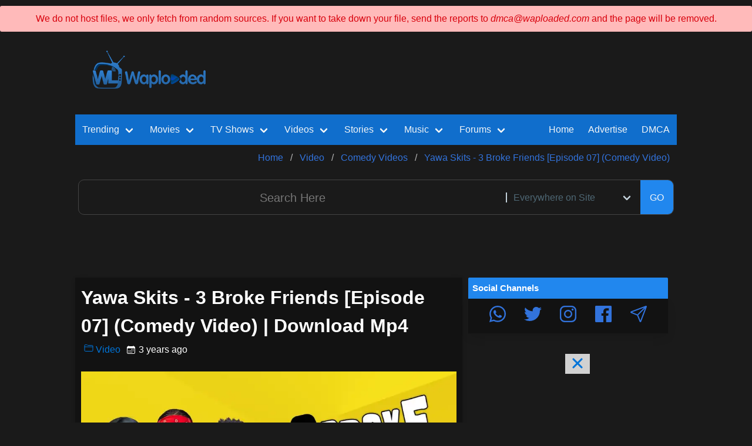

--- FILE ---
content_type: text/html; charset=utf-8
request_url: https://videos.waploaded.com/video/597169/yawa-skits-3-broke-friends
body_size: 20751
content:

<!DOCTYPE html>
    <html>

    <head itemscope itemtype="http://schema.org/WebSite">
      <title>Yawa Skits - 3 Broke Friends [Episode 07] (Comedy Video) Mp4 Download Video  ▷ Waploaded</title>
        <meta charset="utf-8">

        <meta name="viewport" content="width=device-width, initial-scale=1.0, maximum-scale=1.0, user-scalable=no">
        <link rel="alternate" hreflang="en" href="https://videos.waploaded.com/video/597169/yawa-skits-3-broke-friends" />
        <link rel="stylesheet" media='all,handheld' href="/assets/css/newsite.min.css" />
        <!--<link rel="stylesheet" href="/assets/css/pop-modal.css?nov-21-6pm" />-->
        <meta name="title" content="Yawa Skits - 3 Broke Friends [Episode 07] (Comedy Video) Mp4 Download Video  ▷ Waploaded">
        <link rel="canonical" href="https://videos.waploaded.com/video/597169/yawa-skits-3-broke-friends" itemprop="url">
        <meta content="Waploaded.com" itemprop="alternateName">

        <link rel="icon" href="/assets/images/favicon.ico?v=favicon">
        <link rel="profile" href="https://gmpg.org/xfn/11" />

        <meta name="google-site-verification" content="jTO0dWgfqSeaSOKh0sIeuRfbFIL05ch1c4pAKyfxhC8" />
                <meta name="description" content="[35.34MB] Yawa Skits - 3 Broke Friends [Episode 07] (Comedy Video) Video Mp4 Download. Here's a new web comedy series by Yawa which is titled 3 BROKE ...">
        

        <meta itemprop="name" content="Yawa Skits - 3 Broke Friends [Episode 07] (Comedy Video) Mp4 Download Video  ▷ Waploaded">
        <meta itemprop="description" content="[35.34MB] Yawa Skits - 3 Broke Friends [Episode 07] (Comedy Video) Video Mp4 Download. Here's a new web comedy series by Yawa which is titled 3 BROKE ...">



                <meta itemprop="image" content="https://i.wll.pw/storage.waploaded.com/images/c8ccb7a5a8c822b2caab441c9c1114a5.jpg">
        
        <meta name="og:title" content="Yawa Skits - 3 Broke Friends [Episode 07] (Comedy Video) Mp4 Download Video  ▷ Waploaded">
        <meta name="og:description" content="[35.34MB] Yawa Skits - 3 Broke Friends [Episode 07] (Comedy Video) Video Mp4 Download. Here's a new web comedy series by Yawa which is titled 3 BROKE ...">
        <meta property="og:url" content="https://videos.waploaded.com/video/597169/yawa-skits-3-broke-friends">
                    <meta property="og:image" content="https://i.wll.pw/storage.waploaded.com/images/c8ccb7a5a8c822b2caab441c9c1114a5.jpg">
                <meta property="fb:pages" content="105589841314287" />
        <link rel="alternate" type="application/rss+xml" title="Waploaded In-House Feed" href="https://waploaded.com/feed/" />
        <link rel="alternate" type="application/rss+xml" title="Waploaded Sitemap" href="https://waploaded.com/sitemap/" />
        <link rel="alternate" type="application/rss+xml" title="Waploaded Contents" href="https://feeds.feedburner.com/waploadedfeed" />
                    <link rel="alternate" type="application/rss+xml" title="Waploaded Category 162 Feeds" href="https://videos.waploaded.com/feed/162" />
        
        <meta name="twitter:card" content="summary_large_image">
        <meta name="twitter:site" content="@waploadedblog">
        <meta name="twitter:creator" content="@waploadedblog">
        <meta name="twitter:title" content="Yawa Skits - 3 Broke Friends [Episode 07] (Comedy Video) Mp4 Download Video  ▷ Waploaded">
        <meta name="twitter:description" content="[35.34MB] Yawa Skits - 3 Broke Friends [Episode 07] (Comedy Video) Video Mp4 Download. Here's a new web comedy series by Yawa which is titled 3 BROKE ...">
                   <meta name="twitter:image" content="https://i.wll.pw/storage.waploaded.com/images/c8ccb7a5a8c822b2caab441c9c1114a5.jpg">
        
        <script src="/assets/js/lazyload.min.js"></script>
        <script src="/assets/js/site.min.js?fhfh"></script>
        <link rel='stylesheet' media='all,handheld' href='https://fonts.googleapis.com/css2?family=Montserrat:wght@400;500&display=swap' rel='stylesheet' />       <!-- ShareThis Code--->
    <!--   <script type="text/javascript" src="https://platform-api.sharethis.com/js/sharethis.js#property=5f992c8a742843001990e9e4&product=custom-share-buttons" async="async"></script>-->


        <!--GALA PUSH -->
<script data-cfasync="false" async type="text/javascript" src="//forbidcrenels.com/1clkn/13114"></script>

<!--RollerAds-->
<!--<script async data-cfasync="false">
  (function() {
      const url = new URL(window.location.href);
      const clickID = url.searchParams.get("click_id");
      const sourceID = url.searchParams.get("source_id");

      const s = document.createElement("script");
      s.dataset.cfasync = "false";
      s.src = "https://push-sdk.com/f/sdk.js?z=728239";
      s.onload = (opts) => {
          opts.zoneID = 728239;
          opts.extClickID = clickID;
          opts.subID1 = sourceID;
          opts.actions.onPermissionGranted = () => {};
          opts.actions.onPermissionDenied = () => {};
          opts.actions.onAlreadySubscribed = () => {};
          opts.actions.onError = () => {};
      };
      document.head.appendChild(s);
  })()
</script>-->


    </head>
    <body>



    <style type="text/css">

        @import url('//maxcdn.bootstrapcdn.com/font-awesome/4.2.0/css/font-awesome.min.css');
        .success-msg,
        .warning-msg,
        .error-msg {
            margin: 10px 0;
            padding: 10px;
            border-radius: 3px 3px 3px 3px;
        }
        .success-msg {
            text-align: center;
            color: #270;
            background-color: #DFF2BF;
        }
        .warning-msg {
            color: #9F6000;
            background-color: #FEEFB3;
        }
        .error-msg {
            color: #D8000C;
            background-color: #FFBABA;
        }

        .hidden {
            display: none;
        }


    </style>

   <div class="error-msg" style="text-align: center;">
       We do not host files, we only fetch from random sources. If you want to take down your file, send the reports to <em>dmca@waploaded.com</em> and the page will be removed.
    </div>

   <!-- <div class="success-msg" id="successMsg">
        <button id="closeBtn"><font color="red">[ X ]</font></button>
        We respect removal of infringing files, contact us.   <br/>
       We'll also appreciate any support from our fans, do well to donate to us, Thanks.

    </div>-->


        
<div id="header">
   <!-- <div class="trending_tags">
        <div class="content">
            <div class="title_main">
                <div class="title_text">Trending Tags</div>
                <div class="arrow"></div>
            </div>

            <div class="tags">
                            </div>
            <div class="date float_right">
                Tuesday, Jan 27th, 2026            </div>
        </div>
    </div>-->
    <div id="logo_n_topad_area">
        <div class="row">
            <div class="col-xs-12 col-sm-3 col-md-3">
                <div class="center_children">
                    <a href="https://waploaded.com" class="brand_logo center_block">
                    <!--  <img src="/assets/images/wl.png" />-->
                        <img loading='lazy' style='max-width: 100%; max-height: auto; display: block; overflow: hidden;' height='70px' width='100%' src='https://waploaded.com/assets/images/wl.png'     alt='Waploaded Logo'  />
                    </a>
                </div>
            </div>

            <div class="col-xs-12 col-sm-9 col-md-9">
                <div class="mt10"></div>
                <div class="center_children ad header_1">
                                            <center>
<iframe src="https://ads.dochaseadx.com/adx-dir-d/AdDecision?aid=5122&reqin=iframe&w=728&h=90&adpos=atf&nid=13&cb=&ref=" frameborder="0" scrolling="no" style="width: 728px; height: 90px;"></iframe>
</center>                                    </div>

            </div>
        </div>
    </div>

    <div class="content_area">
        <div>
            

<nav itemscope itemtype="http://schema.org/SiteNavigationElement"
    class="navbar is-link"
    id="topnav"
    role="navigation"
    aria-label="main navigation"
>


        <div class="navbar-brand">
        <a role="button" 
          class="navbar-burger burger"
           aria-label="menu" aria-expanded="false" 
           data-target="topNavMenu"
        >
        <svg xmlns='http://www.w3.org/2000/svg' width='24' height='28' viewBox='0 0 512 512'>
            <title>ionicons-v5-j</title>
            <line x1='80' y1='160' x2='432' y2='160' style='fill:none;stroke:#fff;stroke-linecap:round;stroke-miterlimit:10;stroke-width:32px'/>
            <line x1='80' y1='256' x2='432' y2='256' style='fill:none;stroke:#fff;stroke-linecap:round;stroke-miterlimit:10;stroke-width:32px'/>
            <line x1='80' y1='352' x2='432' y2='352' style='fill:none;stroke:#fff;stroke-linecap:round;stroke-miterlimit:10;stroke-width:32px'/>
        </svg>
        </a>

        <div class="mobile_only mobile_menu_wrapper">
            



<div class="mobile_menu">


    <a href="https://audios.waploaded.com/113/music">
        <div><ion-icon name="musical-notes-outline"></ion-icon></div>
        <div>Music</div>
    </a>

    <a href="https://videos.waploaded.com/159/video">
        <ion-icon name="videocam-outline"></ion-icon>
        <div>Videos</div>
    </a>

    <a href="https://films.waploaded.com/169/hollywood-movies-war-films">
        <ion-icon name="play-outline"></ion-icon>
        <div>Movies</div>
    </a>

    <a href="https://shows.waploaded.com/183/mobile-tv-series-fz-tvseries-mobile-movies">
        <ion-icon name="disc-outline"></ion-icon>
        <div>Series</div>
    </a>

    <a href="https://stories.waploaded.com/108/story">
        <ion-icon name="book-outline"></ion-icon>
        <div>Story</div>
    </a>

    <a href="https://waploaded.com/album">
        <ion-icon name="grid-outline"></ion-icon>
        <div>Albums</div>
    </a>

    <a href="https://forum.waploaded.com/1/forum">
        <ion-icon name="chatbubbles-outline"></ion-icon>
        <div>Gist</div>
    </a>


    <a href="https://waploaded.com/trending">
        <div><ion-icon name="trending-up-outline"></ion-icon></div>
        <div>Trend</div>
    </a>


</div>

        </div>




        <div class="mobile_only search_icon_wrapper">
                         <!--   <span>
                    <a role="button" class="item search_icon_btn">
                        <svg xmlns='http://www.w3.org/2000/svg' width='24' height='24' viewBox='0 0 512 512'>
                            <title>ionicons-v5-f</title>
                            <path d='M221.09,64A157.09,157.09,0,1,0,378.18,221.09,157.1,157.1,0,0,0,221.09,64Z' style='fill:none;stroke:#fff;stroke-miterlimit:10;stroke-width:32px'/>
                            <line x1='338.29' y1='338.29' x2='448' y2='448' style='fill:none;stroke:#fff;stroke-linecap:round;stroke-miterlimit:10;stroke-width:32px'/>
                        </svg> 
                    </a>
                </span>-->
                    </div>
    </div>




    
    <style>
        .navbar-dropdown {
            z-index: 2; /* Adjust the value as needed */
        }
    </style>
    <div id="topNavMenu" class="navbar-menu">
        <div class="navbar-start">


            <!-- Trending Section -->
            <div class="navbar-item has-dropdown is-hoverable is-mega">
                <a href="https://waploaded.com/trending" itemprop="url" class="navbar-link">
                    <span itemprop="name">Trending</span>
                </a>

                <div class="navbar-dropdown">
                    <div class="container is-fluid">
                        <div class="columns">
                            <div class="column">

                                <a href="https://waploaded.com/trending/movie" class="navbar-item">
                                    Trending Movies
                                </a>

                                <a href="https://waploaded.com/trending/series" class="navbar-item">
                                    Trending TV Shows
                                </a>

                                <a href="https://waploaded.com/trending/music" class="navbar-item">
                                    Trending Music
                                </a>

                                <a href="https://waploaded.com/trending/video" class="navbar-item">
                                    Trending Videos
                                </a>
                            </div>

                            <div class="column">
                                <a href="https://waploaded.com/trending/album" class="navbar-item">
                                    Trending Albums
                                </a>

                                <a href="https://waploaded.com/trending/forum" class="navbar-item">
                                    Trending Posts
                                </a>

                                <a href="https://waploaded.com/trending/story" class="navbar-item">
                                    Trending Stories
                                </a>

                            </div>
                        </div>
                    </div>
                </div>
            </div>

            <!-- Movies Section -->
            <div class="navbar-item has-dropdown is-hoverable is-mega">
                <a href="https://films.waploaded.com/169/hollywood-movies-war-films?01-2026" itemprop="url" class="navbar-link">
                    <span itemprop="name">Movies</span>
                </a>

                <div class="navbar-dropdown">
                    <div class="container is-fluid">
                        <div class="columns">
                            <!-- Add your movie links here -->
                            <div class="column">

                                <a href="https://films.waploaded.com/movie?01-2026" class="navbar-item">
                                    All Movies
                                </a>

                                <a href="https://waploaded.com/tag/action?type=movie" class="navbar-item">
                                    Action Movies
                                </a>

                                <a href="https://waploaded.com/tag/chinese?type=movie" class="navbar-item">
                                    Chinese Movies
                                </a>

                                <a href="https://waploaded.com/tag/korean?type=movie" class="navbar-item">
                                    Korean Movies
                                </a>
                            </div>
                            <div class="column">
                                <a href="https://waploaded.com/tag/horror?type=movie" class="navbar-item">
                                    Horror Movies
                                </a>

                                <a href="https://waploaded.com/tag/2024?type=movie" class="navbar-item">
                                    2024 Movies
                                </a>

                            </div>
                        </div>
                    </div>
                </div>
            </div>


            <!-- TV Shows Section -->
            <div class="navbar-item has-dropdown is-hoverable is-mega">
                <a href="https://shows.waploaded.com/183/tv-series" itemprop="url" class="navbar-link">
                    <span itemprop="name">TV Shows</span>
                </a>

                <div class="navbar-dropdown">
                    <div class="container is-fluid">
                        <div class="columns">
                            <!-- Add your movie links here -->
                            <div class="column">

                                <a href="https://shows.waploaded.com/series?nav" class="navbar-item">
                                    TV Series Episodes
                                </a>

                                <a href="https://waploaded.com/search/korean/page/1?type=series" class="navbar-item">
                                    Korean TV Series
                                </a>

                                <a href="https://waploaded.com/search/chinese/page/1?type=series" class="navbar-item">
                                    Chinese TV Series
                                </a>

                                <a href="https://waploaded.com/search/french/page/1?type=series" class="navbar-item">
                                    French TV Series
                                </a>
                            </div>
                        </div>
                    </div>
                </div>
            </div>
             <!--   <div class="navbar-item has-dropdown is-hoverable is-mega">
                 <a href="https://waploaded.com/trending" itemprop="url" class="navbar-link">
                     <span itemprop="name">Trending</span>
                 </a>

                 <div class="navbar-dropdown">
                     <div class="container is-fluid">
                         <div class="columns">
                             <div class="column">

                                 <a href="https://waploaded.com/trending/movie" class="navbar-item">
                                     Trending Movies
                                 </a>

                                 <a href="https://waploaded.com/trending/series" class="navbar-item">
                                     Trending TV Shows
                                 </a>

                                 <a href="https://waploaded.com/trending/music" class="navbar-item">
                                     Trending Music
                                 </a>

                                 <a href="https://waploaded.com/trending/video" class="navbar-item">
                                     Trending Videos
                                 </a>
                             </div>

                             <div class="column">
                                 <a href="https://waploaded.com/trending/album" class="navbar-item">
                                     Trending Albums
                                 </a>

                                 <a href="https://waploaded.com/trending/forum" class="navbar-item">
                                     Trending Posts
                                 </a>

                                 <a href="https://waploaded.com/trending/story" class="navbar-item">
                                     Trending Stories
                                 </a>

                            </div>
                        </div>
                    </div>
                </div>
            </div>-->

           <!-- <a href="https://movies.waploaded.com/169/hollywood-movies-war-films?newmovies2024" itemprop="url" class="navbar-item">
                    <span itemprop="name">Movies</span>
                </a>

                 <a href="https://series.waploaded.com/183/tv-series" itemprop="url" class="navbar-item">
                <span itemprop="name"> TV Shows</span>
            </a>-->


            <!-- Videos Section -->
            <div class="navbar-item has-dropdown is-hoverable is-mega">
                <a href="https://videos.waploaded.com/159/video" itemprop="url" class="navbar-link">
                    <span itemprop="name">Videos</span>
                </a>

                <div class="navbar-dropdown">
                    <div class="container is-fluid">
                        <div class="columns">
                            <!-- Add your movie links here -->
                            <div class="column">
                                <a href="https://waploaded.com/search/nollywood+movie?type=video" class="navbar-item">
                                    Nollywood English Movies
                                </a>

                                <a href="https://waploaded.com/search/yoruba+movie?type=video" class="navbar-item">
                                    Yoruba Movies
                                </a>

                                <a href="https://videos.waploaded.com/160/nigerian-music-videos" class="navbar-item">
                                    Music Videos
                                </a>

                                <a href="https://videos.waploaded.com/172/sports-highlights" class="navbar-item">
                                    Sports Highlights
                                </a>
                                </div>
                                <div class="column">
                                <a href="https://videos.waploaded.com/180/gospel-music-videos" class="navbar-item">
                                    Gospel Music Video
                                </a>

                                <a href="https://videos.waploaded.com/224/old-nollywood-movies" class="navbar-item">
                                    Old Nollyowood Movies
                                </a>
                                </div>
                        </div>
                    </div>
                </div>
            </div>

           <!-- <a href="https://videos.waploaded.com/159/video" itemprop="url" class="navbar-item">
                <span itemprop="name"> Videos</span>
            </a>-->

            <!-- Stories Section -->
            <div class="navbar-item has-dropdown is-hoverable is-mega">
                <a href="https://stories.waploaded.com/108/story" itemprop="url" class="navbar-link">
                    <span itemprop="name">Stories</span>
                </a>
                <div class="navbar-dropdown">
                    <div class="container is-fluid">
                        <div class="columns">
                            <div class="column">
                                <a href="https://waploaded.com/tag/completed?type=story" class="navbar-item">
                                    Completed Stories
                                </a>

                                <a href="https://stories.waploaded.com/109/mature-18-stories" class="navbar-item">
                                    Mature +18 Stories
                                </a>

                                <a href="https://stories.waploaded.com/110/general-stories" class="navbar-item">
                                    General Stories
                                </a>

                                <a href="https://stories.waploaded.com/111/movies-stories" class="navbar-item">
                                    Movies Stories
                                </a>
                                </div>
                                <div class="column">

                                <a href="https://waploaded.com/trending/story" class="navbar-item">
                                    Trending Stories
                                </a>

                                <a href="https://stories.waploaded.com/story" class="navbar-item">
                                    Newly Added Episodes
                                </a>
                                </div>
                        </div>
                    </div>
                </div>
            </div>


           <!-- <a href="https://stories.waploaded.com/108/story" itemprop="url" class="navbar-item">
                <span itemprop="name"> Stories</span>
            </a>-->

           <!-- <a href="https://audios.waploaded.com/113/music" itemprop="url" class="navbar-item">
                <span itemprop="name"> Music</span>
            </a>-->

            <!-- Music Section -->
            <div class="navbar-item has-dropdown is-hoverable is-mega">
                <a href="https://audios.waploaded.com/113/music" itemprop="url" class="navbar-link">
                    <span itemprop="name">Music</span>
                </a>
                <div class="navbar-dropdown">
                    <div class="container is-fluid">
                        <div class="columns">
                            <div class="column">
                                <a href="https://audios.waploaded.com/118/nigerian-latest-mp3" class="navbar-item">
                                   Nigerian Songs
                                </a>

                                <a href="https://sa.waploaded.com/121/south-african-mp3" class="navbar-item">
                                    South African Songs
                                </a>

                                <a href="https://audios.waploaded.com/114/foreign-music-hip-hop" class="navbar-item">
                                    Foreign HipHop songs
                                </a>

                                <a href="https://audios.waploaded.com/130/throwback-old-school-jamz" class="navbar-item">
                                    Old School Jams
                                </a>
                            </div>
                            <div class="column">

                                <a href="https://audios.waploaded.com/120/gospel-songs" class="navbar-item">
                                    Gospel Songs
                                </a>

                                <a href="https://audios.waploaded.com/115/dj-mix-mixtapes-refix" class="navbar-item">
                                    DJ MIX / MIXTAPES
                                </a>

                                <a href="https://waploaded.com/trending/music" class="navbar-item">
                                    All Trending Songs
                                </a>

                                <a href="https://audios.waploaded.com/music" class="navbar-item">
                                    Latest Songs
                                </a>


                            </div>
                        </div>
                    </div>
                </div>
            </div>

            <!-- Forum Section -->
            <div class="navbar-item has-dropdown is-hoverable is-mega">
                <a href="https://waploaded.com/1/forum" itemprop="url" class="navbar-link">
                    <span itemprop="name">Forums</span>
                </a>
                <div class="navbar-dropdown">
                    <div class="container is-fluid">
                        <div class="columns">
                            <div class="column">
                                <a href="https://forum.waploaded.com/forum" class="navbar-item">
                                   All Forum Posts
                                </a>

                                <a href="https://movienews.waploaded.com/94/movies-news" class="navbar-item">
                                    Movie News
                                </a>

                                <a href="https://forum.waploaded.com/31/celebrity-net-worth" class="navbar-item">
                                    Celebrities Networths
                                </a>

                                <a href="https://forum.waploaded.com/15/celebrities" class="navbar-item">
                                   Celebrity Gists
                                </a>
                            </div>
                            <div class="column">

                                <a href="https://forum.waploaded.com/11/education-school" class="navbar-item">
                                    School News
                                </a>

                                <a href="https://forum.waploaded.com/8/talk-zone-jokes" class="navbar-item">
                                    Talk Zone, Jokes
                                </a>

                                <a href="https://forum.waploaded.com/5/relationship" class="navbar-item">
                                    Relationship
                                </a>

                                <a href="https://waploaded.com/4/business-crypto-trading" class="navbar-item">
                                    Business
                                </a>
                            </div>
                        </div>
                    </div>
                </div>
            </div>

           <!-- <a href="https://forum.waploaded.com/forum" itemprop="url" class="navbar-item">
                <span itemprop="name"> Posts</span>
            </a>-->



                    </div> <!-- end navbar-start -->


        <div class="navbar-end">

            <a href="https://waploaded.com" itemprop="url" class="navbar-item">
                <span itemprop="name">Home</span>
            </a>

            <a href="https://waploaded.com/docs/advertise" class="navbar-item">
               <span>Advertise</span>
            </a>

           <a href="https://waploaded.com/docs/dmca" class="navbar-item">
                DMCA
            </a>

           <!-- <div class="navbar-item">

                <div class="buttons">
                    <a href="https://waptutors.com/courses/" class="button is-rounded is-link is-inverted is-outlined">
                       Online Course
                    </a>
                </div>
            </div>-->

          <!--  <a href="https://dashboard.waploaded.com/manage/" rel="nofollow" class="navbar-item">
                Login
            </a>-->

                         <!--   <a  class="navbar-item desktop_only search_icon_btn">
                    <ion-icon class="search_icon" name="search-outline"></ion-icon>
                </a>-->
            
        </div>

    </div>
</nav>


        </div>


        <div>
                            
<nav class="breadcrumb" aria-label="breadcrumbs">
    <ul itemscope itemtype="https://schema.org/BreadcrumbList">

                    <li itemprop="itemListElement"
                itemscope
                itemtype="https://schema.org/ListItem"
                id="https://waploaded.com"
                class=""
            >
                <a itemscope
                   itemtype="https://schema.org/WebPage"
                   itemprop="item"
                   itemid="https://waploaded.com"
                    href="https://waploaded.com"
                >
                    <span itemprop="name">Home</span>
                    
                </a>
                <meta itemprop="position" content="0" />
            </li>

                    <li itemprop="itemListElement"
                itemscope
                itemtype="https://schema.org/ListItem"
                id="https://videos.waploaded.com/159/video"
                class=""
            >
                <a itemscope
                   itemtype="https://schema.org/WebPage"
                   itemprop="item"
                   itemid="https://videos.waploaded.com/159/video"
                    href="https://videos.waploaded.com/159/video"
                >
                    <span itemprop="name">Video</span>
                    
                </a>
                <meta itemprop="position" content="1" />
            </li>

                    <li itemprop="itemListElement"
                itemscope
                itemtype="https://schema.org/ListItem"
                id="https://videos.waploaded.com/162/comedy-videos"
                class=""
            >
                <a itemscope
                   itemtype="https://schema.org/WebPage"
                   itemprop="item"
                   itemid="https://videos.waploaded.com/162/comedy-videos"
                    href="https://videos.waploaded.com/162/comedy-videos"
                >
                    <span itemprop="name">Comedy Videos</span>
                    
                </a>
                <meta itemprop="position" content="2" />
            </li>

                    <li itemprop="itemListElement"
                itemscope
                itemtype="https://schema.org/ListItem"
                id="#"
                class=""
            >
                <a itemscope
                   itemtype="https://schema.org/WebPage"
                   itemprop="item"
                   itemid="#"
                    href="#"
                >
                    <span itemprop="name">Yawa Skits - 3 Broke Friends [Episode 07] (Comedy Video)</span>
                    
                </a>
                <meta itemprop="position" content="3" />
            </li>

            </ul>
</nav>
                    </div>

        <div>
            <div id="search_bar_main">
    <form method="GET" action="https://waploaded.co/search" id="search_form" class="full_width">
        <div id="search_bar">
            <input type="text" name="q" value="" placeholder="Search Here" />
                        <div class="control filter_box">
                <div class="select">
                    <select id="search_filter" name="type" class="is-hovered">
                        <option value="">Everywhere on Site</option>
                        <option value="movie">Movies</option>
                        <option value="series">TV Shows</option>
                        <option value="music">Music</option>
                        <option value="video">Nollywood/Music Videos</option>
                        <option value="story">Stories</option>
                        <option value="forum">Forum Post</option>

                                            </select>
                </div>
            </div>
            <br/>
            <button type="submit" class="button submit_btn">
              GO
            </button>
        </div>
    </form>

          <!--  <a id="close_search">
            <ion-icon name="close-outline"></ion-icon>
        </a>-->
    </div>        </div>

        
                <div class="mt10"></div>
        <div class="center_children">
            <center>
<iframe src="https://ads.dochaseadx.com/adx-dir-d/AdDecision?aid=5122&reqin=iframe&w=728&h=90&adpos=atf&nid=13&cb=&ref=" frameborder="0" scrolling="no" style="width: 728px; height: 90px;"></iframe>
</center>        </div>
        
    </div>

</div>


        
        
<div id="site_layout">

    <div class="main_content">
        <style>
    .aab-hide {
        display: none;
    }
    .wl_pagination {
            list-style-type: none;
            padding: 0;
        }

        .wl_pagination li {
            display: inline-block;
            margin-right: 5px;
        }

        .wl_pagination li a {
            text-decoration: none;
            padding: 5px 10px;
            background: white;
            color: skyblue;
            border: 1px solid skyblue;
            border-radius: 5px;
        }

        .wl_pagination li a:hover {
            background: skyblue;
            color: white;
        }

        .wl_pagination .active a {
            background: skyblue;
            color: white;
        }
        .reaction-btn{
            background: #05192a;
            border-radius: 20px;
            color: #6eaee7;
            border: none;
            padding: 4px 10px;
        }

    .discontinued-box {
        background-color: #fff3cd;
        border: 1px solid #ffeeba;
        border-radius: 8px;
        padding: 20px;
        margin: 20px 0;
        font-size: 16px;
        line-height: 1.6;
        color: #5f4b00;
        font-family: "Segoe UI", Tahoma, Geneva, Verdana, sans-serif;
    }

    .discontinued-box p {
        margin-bottom: 15px;
    }

    /* Force bold inside only this box */
    .discontinued-box strong {
        font-weight: 700 !important;
        color: #ffffff !important;
    }

    @media (prefers-color-scheme: dark) {
        .discontinued-box {
            background-color: #2e2e2e;
            border: 1px solid #444;
            color: #ddd;
        }
    }

</style>
<!--
*****************************************
 **************************************NEW COMMENT SYSTEM ENDS HERE
 *********************************************************************************************************
 ********************************************************************************************************-->
<style>

    .comment-body{
        padding: 20px;
        background: #02223d;
        border-radius: 20px;
        margin-bottom: 10px;
    }
    .comment-sub-body{
        padding: 20px;
        background: #05192a;
        border-radius: 20px;
        margin-bottom: 10px;
        margin-top: 10px;
    }
    .comment-text{
        margin-top: 10px;
    }

    .cmt-text-input {
        border-radius: 10px;
        border: 1px solid #02223d;
        padding: 10px;
    }
    .cmt-submit-btn {
        background: #106ecc;
        width: 100%;
        border-radius: 10px;
        color: #ffffff;
        font-weight: bold;
        text-align: center;
        border: 1px solid #02223d;
        padding: 20px 15px;
    }

    .wl_rating{
        background: #0f5296;
        padding: 10px;
        border-radius: 10px;
        font-size: 20px;
        font-weight: bold;
        margin-right: 10px;
        margin-top: auto;
        margin-bottom: auto;
    }
</style>
<script type="module">
    import { createApp } from 'https://unpkg.com/petite-vue@0.4.1/dist/petite-vue.es.js'
    const FORMSPARK_ACTION_URL = "https://submit-form.com/your-form-id";

    let localRoot = "http://waploaded-ui.local:8183"
    let prodRoot = "https://api.waploaded.com"
    let cacheKey = 'post_597169userRating'
    function generateUniqueAlphaNumeric() {
        const chars = 'ABCDEFGHIJKLMNOPQRSTUVWXYZabcdefghijklmnopqrstuvwxyz0123456789';
        const uniqueTimeComponent = Date.now().toString(36);
        let randomString = '';

        for (let i = 0; i < 16; i++) {
            randomString += chars.charAt(Math.floor(Math.random() * chars.length));
        }
        return uniqueTimeComponent + randomString;
    }


    function getCookie(cname) {
        let name = cname + "=";
        let decodedCookie = decodeURIComponent(document.cookie);
        let ca = decodedCookie.split(';');
        for(let i = 0; i <ca.length; i++) {
            let c = ca[i];
            while (c.charAt(0) == ' ') {
                c = c.substring(1);
            }
            if (c.indexOf(name) == 0) {
                return c.substring(name.length, c.length);
            }
        }
        return null;
    }

    function setCookie(cname, cvalue, exdays = 10000) {
        const d = new Date();
        d.setTime(d.getTime() + (exdays * 24 * 60 * 60 * 1000));
        let expires = "expires=" + d.toUTCString();
        document.cookie = cname + "=" + cvalue + ";" + expires + ";path=/;domain=.waploaded.com";
    }


    function EachComment(props) {
        return {
            showReplyBox: false,
            comment: props.comment,
            subComments: props.comment.children ?? [],
            like_reactions_done: false,
            heart_reactions_done: false,
            laugh_reactions_done: false,
            angry_reactions_done: false,
            like_reactions: Number(props.comment.like_reactions ?? 0),
            heart_reactions: Number(props.comment.heart_reactions ?? 0),
            laugh_reactions: Number(props.comment.laugh_reactions ?? 0),
            angry_reactions: Number(props.comment.angry_reactions ?? 0),
            onSubCommentAdded(comment){
                this.subComments.push(comment);
            },
            timeAgo(time) {
            const now = new Date();
            const past = new Date(time ? Number(time) * 1000 : new Date());
            const diff = Math.abs(now - past);
            const seconds = Math.floor(diff / 1000);
            const minutes = Math.floor(seconds / 60);
            const hours = Math.floor(minutes / 60);
            const days = Math.floor(hours / 24);
            const months = Math.floor(days / 30);
            const years = Math.floor(days / 365);

            if (seconds < 60) {
                return `${seconds} seconds ago`;
            } else if (minutes < 60) {
                return `${minutes} minutes ago`;
            } else if (hours < 24) {
                return `${hours} hours ago`;
            } else if (days < 30) {
                return `${days} days ago`;
            } else if (months < 12) {
                return `${months} months ago`;
            } else {
                return `${years} years ago`;
            }
        },
        async sendReactionToServer(reaction, type='add'){
                try {
                    const response = await fetch(prodRoot + `/v1/posts/597169/${this.comment.id}/${type}-reaction`, {
                        method: "POST",
                        body: JSON.stringify({
                            'reaction': reaction
                        }),
                        mode: "cors"
                    });

                    if (response.ok) {
                        this.alreadyRated = true;
                    } else {
                        alert("Something went wrong");
                    }
                } catch (error) {
                    console.error("Error:", error);
                    alert("Something went wrong");
                } finally {
                    this.buttonText = "Submit";
                    this.loading = false;
                }
            },
            reactToComment(reaction){
                if(this[reaction+'_done']){
                    this[reaction] --;
                    this[reaction+'_done'] = false;
                    this.sendReactionToServer(reaction,'remove')
                } else {
                    this[reaction] ++;
                    this[reaction+'_done'] = true;
                    this.sendReactionToServer(reaction,'add')
                }
            }
        }
    }

    function CommentBox(props) {
        return {
            prev_comment: getCookie('prev_comment') ?? null,

            data: {
                anon_name: getCookie('anon_name'),
                email: getCookie('anon_email'),
                body: '',
                parent_id: props.parent_id,
                post_link: location.href, 
                post_title: "Yawa Skits - 3 Broke Friends [Episode 07] (Comedy Video)",
                    user_session_ID: getCookie('user_session_ID')

                },
                buttonText: "Submit",
                loading: false,
                addEmail: false,
                hasStoredInfo: !!getCookie('anon_name'),
                async submit() {


                    if (!this.data.body || !this.data.body.trim().length) return;
                    if (!this.data.anon_name || !this.data.anon_name.trim().length) {
                        alert("Please enter your name")
                        return;
                    }

                    if(this.prev_comment && this.prev_comment.trim().toLowerCase() === this.data.body.trim().toLowerCase()){
                        alert("Duplicate Comment, please retry")
                        return;
                    }


                    this.buttonText = "Submitting...";
                    this.loading = true;

                    try {
                        const response = await fetch(prodRoot + "/v1/posts/597169/comments", {
                            method: "POST",
                            body: JSON.stringify(this.data),
                            mode: "cors"
                        });

                        const result = await response.json();

                        if (response.ok) {
                            setCookie('anon_name', this.data.anon_name)
                            setCookie('anon_email', this.data.email)
                            setCookie('prev_comment', this.data.body)
                            this.prev_comment = this.data.body;
                            this.hasStoredInfo = true;

                            if (typeof props.onCommentAdded == 'function') {
                                props.onCommentAdded({
                                    anon_name: this.data.anon_name,
                                    body: this.data.body,
                                    id: result.data.comment_id
                                })
                            }

                            this.data.body = ''
                            
                        } else {
                            alert("Something went wrong");
                        }
                    } catch (error) {
                        console.error("Error:", error);
                        alert("Something went wrong");
                    } finally {
                        this.buttonText = "Submit";
                        this.loading = false;
                    }
                },
            }
        }

    function Comments() {
            return {

                comments: [],
                fetching: false,
                current_page: 1,
                total_pages: 1,
                onCommentAdded(comment) {
                    this.comments.push(comment);
                },
                


                get paginationRange() {
                    let start = Math.max(this.current_page - 2, 1);
                    let end = Math.min(start + 4, this.total_pages);

                    if (end === this.total_pages) {
                        start = Math.max(this.total_pages - 4, 1);
                    }

                    let range = [];
                    for (let i = start; i <= end; i++) {
                        range.push(i);
                    }
                    return range;
                },

                setCurrentPage(page) {
                    console.log({page})
                    this.loadData(page)
                },

                generateSessionID() {
                    if (!getCookie('user_session_ID')) {
                        setCookie('user_session_ID', generateUniqueAlphaNumeric())
                    }
                },

                async loadData(page = 1) {
                    this.generateSessionID();
                    this.fetching = true
                    try {
                        const response = await fetch(prodRoot + '/v1/posts/597169/comments/tree?page='+ page);
                        const result = await response.json();

                        // Update the data
                        this.comments = result.data['data'];
                        this.total_pages = result.data['total_pages'];
                        this.current_page = result.data['current_page'];
                    } catch (e) {

                    } finally {
                        this.fetching = false
                    }

                },


            };
        }

    function StarRating(props) {

        return {
            starsHovered: props.starsHovered,
            starRating: props.starRating,
            loading: false,
            alreadyRated: false,
            ratingsCount: props.ratingsCount ?? 0,
            // halfStar: props.halfStar,
            // emptyStars: props.emptyStars;
            boot(){
                if(getCookie(cacheKey) || this.alreadyRated){
                    this.ratingsCount ++;
                    return;
                }
            },
            getStarName(index) {
                // index is 0-based, rating is 1-based
                if (index + 1 <= Math.floor(this.starsHovered)) {
                    return 'star';
                } else if (index < Math.ceil(this.starsHovered)) {
                    return 'star-half';
                } else {
                    return 'star-outline';
                }
            },

            async ratePost(stars) {
                if(getCookie(cacheKey) || this.alreadyRated){
                    console.log("...Already rated!")
                    return;
                }
                this.loading = true;
                this.ratingsCount ++;

                try {
                    const response = await fetch(prodRoot + "/v1/posts/597169/rate", {
                        method: "POST",
                        body: JSON.stringify({
                            'stars': stars
                        }),
                        mode: "cors"
                    });

                    if (response.ok) {
                        this.alreadyRated = true;
                        setCookie(cacheKey, stars)
                        alert(`Yawa Skits - 3 Broke Friends [Episode 07] (Comedy Video) Rated ${stars} stars!`)

                    } else {
                        alert("Something went wrong");
                    }
                } catch (error) {
                    console.error("Error:", error);
                    alert("Something went wrong");
                } finally {
                    this.buttonText = "Submit";
                    this.loading = false;
                }
            },
        }
    }

        createApp({ Comments, CommentBox, EachComment, StarRating }).mount()
</script>
<!--
*****************************************
 **************************************NEW COMMENT SYSTEM ENDS HERE
 *********************************************************************************************************
 ********************************************************************************************************-->

<div id="view_post">
    <div class="post_content">

                
        
<div>
    <h1 class="post_title">
        <b>Yawa Skits - 3 Broke Friends [Episode 07] (Comedy Video)  | Download Mp4</b>
    </h1>

<!--    {fullStars: 0,halfStar: 0, emptyStars: 5, starsHovered: 0-->


 <!--<div style="padding: 20px 0" class="flex flex_row" v-scope="StarRating({
        starRating: 0,
        starsHovered: 0,
        ratingsCount: 0        })" @vue:mounted="boot()">
        <div class="wl_rating">
            0        </div>
        <div style="margin-top: auto;margin-bottom: auto;">
            <div>
                <ion-icon
                        v-for="star, index in 5"
                        @mouseenter="starsHovered = index+1"
                        @mouseleave="starsHovered = 0"
                        :key="index" class="star"
                        @click="ratePost(index+1)"
                        style="color: orange; font-size: 25px; cursor: pointer;"
                        :name="getStarName(index)">
                </ion-icon>
            </div>
            <div style="margin-bottom: 0!important; margin-top: 5px!important; display: flex">
                <ion-icon style="font-size: 20px; margin-top: auto; margin-bottom: auto" size="medium" name="person-circle"></ion-icon> <span style="margin-left: 10px; font-size: 14px; margin-top: auto; margin-bottom: auto">{{ratingsCount}} Votes</span>
            </div>
        </div>
    </div>-->


    <div class="date" style="padding: 5px; display: flex; align-items: center; margin-bottom:20px;">

               <span style="margin-right: 10px; display: flex; align-items: center;">
            <a href="/video"><ion-icon name="folder-outline"></ion-icon>
                Video</a>
        </span>
       
               <span style="margin-right: 10px; display: flex; align-items: center;">
            <ion-icon name="calendar-outline"></ion-icon>
            <span style="margin-left: 5px;"> 3 years ago</span>
        </span>
        
        
       <!-- <span style="margin-right: 10px; display: flex; align-items: center;">  <ion-icon name='document-outline'></ion-icon> 35.34MB </span>-->
         <span style="margin-right: 10px; display: flex; align-items: center;">
                                   </span>
    </div>
    <img src="https://i.wll.pw/storage.waploaded.com/images/c8ccb7a5a8c822b2caab441c9c1114a5.jpg?w=900&ulb=true&ssl=1" width="100%" />
        <h2 style="text-align: center"><b>Download Yawa Skits - 3 Broke Friends [Episode 07] (Comedy Video)</b></h2>
</div>


<!--<div class="post_header" style="background:url(https://i.wll.pw/storage.waploaded.com/images/c8ccb7a5a8c822b2caab441c9c1114a5.jpg?w=900&ulb=true&ssl=1);">
    <div class="overlay flex flex_col flex_justify_center flex_align_content_center">
        <div>
            <h1 class="post_title">
                Yawa Skits - 3 Broke Friends [Episode 07] (Comedy Video)            </h1>
            <div class="date">
                3 years ago            </div>
        </div>
        <div class="flex flex_row sharer_btns">

           <<div class="sharethis-inline-share-buttons"></div>
        </div>
    </div>
</div>-->



                <p>
                    <p>Here's a new web comedy series by <strong>Yawa</strong> which is titled <strong>3 BROKE FRIENDS</strong>.</p><p></p><p><em>Three Broke Friends is a comedy web series about three friends; Polina, her best friend Koko, and her cousin Zara, who struggle with their house rent in a never ending circle of being broke. With Landlord on their neck, a nosey Neighbor on their case and officer Rambo always on their tail, the trio must deal with different &amp; crazy shenanigans to make ends meet in the concrete jungle they call a community.</em></p><p></p><p>Watch and download below;<iframe width="100%" height="350px" src="https://www.youtube.com/embed/2awLmsDrnwU" frameborder="0"></iframe></p>                </p>



                <div class="center_children">
                    <center>
<iframe src="https://ads.dochaseadx.com/adx-dir-d/AdDecision?aid=5122&reqin=iframe&w=728&h=90&adpos=atf&nid=13&cb=&ref=" frameborder="0" scrolling="no" style="width: 728px; height: 90px;"></iframe>
</center>                </div>
                <!-- WithinPost Shifted for a reason-->

                <!-- When the post doesn't have Download button and it's not a trailer-->
                

                




                    <div class="xfile_attachment_wrapper">
                        <div class="flex flex_row flex_justify_space_between">

                            <span>

                                                    </span>
                        </div>
                        
                      <!--  <div id="aab-message" class="aab-hide"><div class="warning-msg">
                       <center> <b> <i class="fa fa-close"></i> If you do not see a download button, "kindly turn off your ad-blocker" or Use Chrome Browser.</b><br/>
                                    We generate revenue from ads to keep this website running, please support us.</center>
                            </div>
                        </div>-->

                      <noscript><p>
                        <div style="text-align: center; border: 1px solid red; padding: 5px;">
                            <ion-icon name="warning"></ion-icon> <span style="color: #1abc9c; font-weight: bold"> Javascript:</span>  You must turn on Javascript and/or disable Adblocker
                            to download this file.</div></p></noscript>
                        <div class="attachment_info  text_center">

                            
                            <div>

                                

                                <div id="aab-message" class="aab-hide">
                                    <div class="warning-msg">

                                        <center>
                                            <b><b style="color: red"><i class="fa fa-close"></i></b>

                                                If you did not see a download button, <b style="color: red">kindly turn off "your ad-blocker" / "Data Savings"</b>
                                                or try a different Browser like "Firefox Browser". After turning it off, reload page.</b><br/>

                                           <!-- <br /><br/>
                                            <span id="fixUC">✅ <b style="color: blue">FIX for UCBrowser</b></span> | <span id="fixOpera">✅ <b style="color: blue">FIX for Opera</b></span>
                                            <div id="ucSolution" class="hidden">View Steps Below<br/>
                                                <img id="ucSolutionImage" src="" alt="UC Browser Fix Image">
                                            </div>


                                            <div id="operaSolution" class="hidden">View Steps Below<br/>
                                                <img id="operaSolutionImage" src="" alt="Opera Fix Image">
                                            </div>-->
                                        </center>
                                    </div>
                                </div>


                                <div id="dl-btn-wrapper">
                                    <div class="ad-slot">
                                            
                                    <!--SHow Quality of Movie Files-->

                                
                               <!-- <div class="my_card_title_sm" style="margin-top: 10px">
                                    <ion-icon name="help-circle-outline"></ion-icon> Avoid Redirection </span>
                                </div>-->
                                <div style="margin-top: 0px; padding: 5px; background-color: yellow; color: black; border: 1px solid #444444;">
                                    <ion-icon name="warning-outline"></ion-icon> If redirected elsewhere, click back and try download again. <ion-icon name="arrow-down-outline"></ion-icon>
                                </div>

                                <a href="/dl/8cb489ad772b49139d7d060049577b45/waploaded-21727-yawa-skits-3-broke-friends-episode-07-mp4"
                                   class="button is-info is-dark is-medium mt10">
                                    <span class="icon"><ion-icon name="videocam-outline"></ion-icon> </span>
                                    <span style="margin-right: 3px; font-weight: bold;">Download Video </span>
                                    <span class="icon">
                                    <ion-icon name="open-outline"></ion-icon>
                                </span>
                                </a>

                                
                                

                               <p style="text-align: center;"><br />️
                                    🔗 <a target="_blank" href="https://dmca.waploaded.com/r.php?l=https://videos.waploaded.com/video/597169/yawa-skits-3-broke-friends">
                                        <span style="color: red"> Report page</span> ⚠
                                    </a>
                                </p>

                            


                                        <!--End AdBlock-->
                                    </div></div>

                                






                            </div>


                            <div>

                                                            </div>


                                  <!--  <p>
                             <div class="sharethis-inline-reaction-buttons" data-url="https://meetdownload.com/8cb489ad772b49139d7d060049577b45/waploaded-21727-yawa-skits-3-broke-friends-episode-07-mp4"></div>
                                    </p>-->



                            


                        </div>


                    </div>



                            </div>


        
        <div class="previous_and_next_post">
            
                    </div>

    
    <div class="my_card_title_sm" style="margin-top: 10px; text-align: center">
        <ion-icon name="help-outline"></ion-icon>   What's your rating? </span>
    </div>

    <div style="padding: 20px 0; display: flex; justify-content: center; align-items: center" v-scope="StarRating({
        starRating: 0,
        starsHovered: 0,
        ratingsCount: 0        })" @vue:mounted="boot()">
        <div class="wl_rating">
            0        </div>
        <div style="margin-top: auto;margin-bottom: auto;">
            <div>
                <ion-icon
                        v-for="star, index in 5"
                        @mouseenter="starsHovered = index+1"
                        @mouseleave="starsHovered = 0"
                        :key="index" class="star"
                        @click="ratePost(index+1)"
                        style="color: orange; font-size: 45px; cursor: pointer;"
                        :name="getStarName(index)">
                </ion-icon>
            </div>
            <div style="margin-bottom: 0!important; margin-top: 5px!important; display: flex">
                <ion-icon style="font-size: 20px; margin-top: auto; margin-bottom: auto" size="medium" name="person-circle"></ion-icon> <span style="margin-left: 10px; font-size: 14px; margin-top: auto; margin-bottom: auto">{{ratingsCount}} Votes</span>
            </div>
        </div>
    </div>


    <div style="margin-top: 8px;">


<p><hr/></p>
    
        <div>
          <div style="display: flex; justify-content: center; align-items: center;">
              <a target="_blank" href="https://x.com/Waploadedblog" class="button is-success is-small mt5">
    <span class="icon">
      <ion-icon name="logo-twitter"></ion-icon>
    </span>
                  <span>Join Twitter</span>
              </a>

              <a target="_blank" href="https://t.me/+pSGn0ThSp143ZTA0" class="button is-info is-small mt5">
    <span class="icon">
      <ion-icon size="medium" name="paper-plane-outline"></ion-icon>
    </span>
                  <span>Join Telegram</span>
              </a>

              <a target="_blank" href="https://lnk.bio/home-of-popcorns" class="button is-success is-small mt5">
    <span class="icon">
    <ion-icon name="logo-whatsapp"></ion-icon>
    </span>
                  <span>Follow on Whatsapp</span>
              </a>



          </div>

          <!-- <center> <strong>
                   <p> <ion-icon name="videocam-outline"></ion-icon>
                       <a href="https://bit.ly/DLonWap" target="_blank" rel="nofollow">Learn how to Download</a>
                       <ion-icon name="rocket-outline"></ion-icon>

                   </p> <p>
                      <a href="https://suftanzine.com/ixNZkZAWfTMkqCqUS/54595" target="_blank" rel="nofollow">
                                      <span class="icon">
                                          <ion-icon name="airplane-outline"></ion-icon>

                                      </span>
                          <span>Quick Download  </span>
                          <span class="icon">
                                          <ion-icon name="open-outline"></ion-icon>
                                      </span>
                      </a></p>
              </strong>
          </center>-->


          

                </div>
  




<!--<div>
    <a target="_blank" href="https://bit.ly/waploadedtv"
       class="button is-rounded is-danger is-medium is-fullwidth mt10"
    >
          <span class="icon">
              <ion-icon size="medium" name="logo-youtube"></ion-icon>
          </span>
        <span>Subscribe to Youtube</span>
    </a>

</div>-->

</div>






        


<p></p>
<!--background: #121212; color: #fff;  /* PAGE: "https://videos.waploaded.com/video/597169", */ -->
<div style="margin-top: 15px; padding: 10px; background-color: #121212;">
<script>
    hcb_user = {
        comments_header : '💬 We\'d like to read your comments on this',
        rss:'',
        anonymous:'Wappy Fan_41',
        MAX_CHARS: 700
    };
</script>
    

    <!-- begin wwww.htmlcommentbox.com -->
<!--<div id="HCB_comment_box">Be respectful with your comments...</div>
<link rel="stylesheet" type="text/css" href="https://www.htmlcommentbox.com/static/skins/bootstrap/twitter-bootstrap.css?v=0" />
<script type="text/javascript" id="hcb"> if(!window.hcb_user){hcb_user={};} (function(){var s=document.createElement("script"), l=hcb_user.PAGE || (""+window.location).replace(/'/g,"%27"), h="https://www.htmlcommentbox.com";s.setAttribute("type","text/javascript");s.setAttribute("src", h+"/jread?page="+encodeURIComponent(l).replace("+","%2B")+"&mod=%241%24wq1rdBcg%24.4ZnXgNs4JVMJ8UiC75gw1"+"&opts=16798&num=10&ts=1655893540296");if (typeof s!="undefined") document.getElementsByTagName("head")[0].appendChild(s);})();  </script>
-->
<!-- end www.htmlcommentbox.com -->

    <!-- *******************************
 NEW COMMENT SUBMIT FORM STARTS HERE
 *******************************************-->
    <div v-scope="Comments()" @vue:mounted="loadData()" class="related_posts">
        <div class="title_strip">Comments</div>
        <div >
            <p v-if="fetching">
                loading...
            </p>
            <div v-else>
                <template v-for="comment of comments">
                    <div v-scope="EachComment({comment: comment, })" class="comment-body">
                        <div class="flex flex_row">
                            <ion-icon style="font-size: 40px" size="medium" name="person-circle"></ion-icon>
                            <div style="margin-top: auto; margin-bottom:  auto; margin-left: 10px">
                                <h3  class="comment-name">{{comment.anon_name ?? comment.full_name}}</h3>
                                <p style="color: #426480;">
                                    {{timeAgo(comment.date_added)}}
                                </p>
                            </div>
                        </div>

                        <p class="comment-text">
                            {{comment.body}}
                        </p>
                        <template v-for="subComment of subComments">
                            <div  class="comment-sub-body">
                                <div class="flex flex_row">
                                    <ion-icon style="font-size: 40px" size="medium" name="person-circle"></ion-icon>
                                    <div style="margin-top: auto; margin-bottom:  auto; margin-left: 10px">
                                        <h3  class="comment-name">{{subComment.anon_name ?? subComment.full_name}}</h3>
                                        <p style="color: #426480;">
                                            {{timeAgo(subComment.date_added)}}
                                        </p>
                                    </div>

                                </div>

                                <p class="comment-text">
                                    {{subComment.body}}
                                </p>

                            </div>
                        </template>

<!--                        like_reactions: props.comment.like_reactions ?? 0,
            heart_reactions: props.comment.heart_reactions ?? 0,
            laugh_reactions: props.comment.laugh_reactions ?? 0,
            angry_reactions: props.comment.angry_reactions ?? 0,-->

                        <div class="flex flex_row">
                            <a @click="showReplyBox = !showReplyBox">Reply comment</a>
                            <div style="margin-left: auto">
                                <button @click="reactToComment('like_reactions')" class="reaction-btn">
                                    👍 <span style="margin: 0 5px"></span> {{like_reactions}}
                                </button>
<!--👍❤️😂😡-->
                                <button @click="reactToComment('heart_reactions')" class="reaction-btn" style="margin-left: 5px">
                                    ❤️ <span style="margin: 0 5px"></span> {{heart_reactions}}
                                </button>

                                <button @click="reactToComment('laugh_reactions')" class="reaction-btn" style="margin-left: 5px">
                                    😂️ <span style="margin: 0 5px"></span> {{laugh_reactions}}
                                </button>

                                <button @click="reactToComment('angry_reactions')" class="reaction-btn" style="margin-left: 5px">
                                    😡️ <span style="margin: 0 5px"></span> {{angry_reactions}}
                                </button>
                            </div>
                        </div>

                        <form style="margin-top: 15px" v-if="showReplyBox" v-scope="CommentBox({onCommentAdded: onSubCommentAdded, parent_id: comment.id})" @submit.prevent="submit">

                            <label class="flex flex_column">
                                <span>Your Name</span>
                                <input type="text" class="cmt-text-input" name="message" v-model="data.anon_name">
                            </label>
                            <label class="flex flex_column " style="margin-top: 10px">
                                <span>Your Comment</span>
                                <textarea rows="5" class="cmt-text-input" name="message" v-model="data.body"></textarea>
                            </label>
                            <button class="cmt-submit-btn" type="submit" :disabled="loading">{{ buttonText }}</button>
                        </form>
                    </div>
                </template>
                <ul class="wl_pagination" style="max-width: 500px;margin-top: 20px; margin-bottom: 20px">
        <li v-for="page in paginationRange" :class="{ active: page === current_page }">
            <a href="#" @click.prevent="setCurrentPage(page)">{{ page }}</a>
        </li>
    </ul>
            </div>
        </div>

        <form v-scope="CommentBox({onCommentAdded: onCommentAdded})" @submit.prevent="submit">
            <div v-if="hasStoredInfo" class="flex flex_row" style="padding: 20px; border-radius: 7px; background: #05192a; color: white;">
                <div class="u-pic">

                </div>
                <div class="flex flex_column" style="margin-left: 10px">
                    <h4 style="  margin: 0 0; margin-bottom: 10px;">
                        {{data.anon_name}}
                    </h4>
                    <p v-if="data.email" style="opacity: 0.5">
                        {{data.email ?? ''}}
                    </p>
                </div>
                <a style="margin-left: auto; margin-top: auto; margin-bottom: auto" @click="hasStoredInfo = false">Change</a>
            </div>
            <div v-else>
                <label class="flex flex_column">
                    <span>Your Name</span>
                    <input type="text" class="cmt-text-input" name="message" v-model="data.anon_name">
                </label>

                <label class="flex flex_row" style="margin-top: 10px">
                    <input type="checkbox" v-model="addEmail"> <span style="margin-left: 10px">Get notified / Receive <span style="color: yellow">$$$</span> Points</span>
                </label>

                <label v-if="addEmail" class="flex flex_column" style="margin-top: 10px">
                    <span>Your Email</span>
                    <input type="text" class="cmt-text-input" name="message" v-model="data.email">
                </label>
            </div>

            <label class="flex flex_column " style="margin-top: 10px">
                <span>Your Comment</span>
                <textarea rows="5" class="cmt-text-input" name="message" v-model="data.body"></textarea>
            </label>
            <button class="cmt-submit-btn" type="submit" :disabled="loading">{{ buttonText }}</button>
        </form>
    </div>
    <!--
    ********************
    NEW COMMENT SYSTEM ENDS HERE
    ******************************-->

    
</div>

<!--<p class="related_posts">
<div class="title_strip">Comments </div>
</p>
<div class="card" style="padding: 30px; text-align: center;">

 <div class="fb-comments" data-href="https://videos.waploaded.com/video/597169/yawa-skits-3-broke-friends" data-numposts="5" data-width="100%"></div>-->

   <!-- <div id="disqus_thread"></div>
    <script>

        /**
         *  RECOMMENDED CONFIGURATION VARIABLES: EDIT AND UNCOMMENT THE SECTION BELOW TO INSERT DYNAMIC VALUES FROM YOUR PLATFORM OR CMS.
         *  LEARN WHY DEFINING THESE VARIABLES IS IMPORTANT: https://disqus.com/admin/universalcode/#configuration-variables*/
        /*
        var disqus_config = function () {
        this.page.url = https://videos.waploaded.com/video/597169/yawa-skits-3-broke-friends;  // Replace PAGE_URL with your page's canonical URL variable
        this.page.identifier = i; // Replace PAGE_IDENTIFIER with your page's unique identifier variable
        };
        */
        (function() { // DON'T EDIT BELOW THIS LINE
            var d = document, s = d.createElement('script');
            s.src = 'https://waploaded-1.disqus.com/embed.js';
            s.setAttribute('data-timestamp', +new Date());
            (d.head || d.body).appendChild(s);
        })();
    </script> -->

<!--
    <noscript>Our commenting platform can not run on your browser, turn on Javascript.</a></noscript>
</div>-->




    
    <!--MoneTag Pop WP-->
<script>(function(s,u,z,p){s.src=u,s.setAttribute('data-zone',z),p.appendChild(s);})(document.createElement('script'),'https://paupsoborofoow.net/tag.min.js',9104837,document.body||document.documentElement)</script>

<!--Gala Within Post-->
<script data-cfasync="false" async type="text/javascript" src="//oo.quotesreerupt.com/rJBEPtgCfZC/BqWEQ"></script>

<!--Gala PopUp 81610 Added Mon19 | Stopped May25-->
<!--<script data-cfasync="false" async type="text/javascript" src="//ki.crinumslobated.com/r7e01WRRiC6AKJSK/enGVr"></script>-->


<!--XoClick 1-->
<!--<script type="application/javascript">
(function() {

    //version 1.0.0

    var adConfig = {
    "ads_host": "a.pemsrv.com",
    "syndication_host": "s.pemsrv.com",
    "idzone": 3041612,
    "popup_fallback": true,
    "popup_force": false,
    "chrome_enabled": true,
    "new_tab": true,
    "frequency_period": 5,
    "frequency_count": 1,
    "trigger_method": 3,
    "trigger_class": "",
    "trigger_delay": 0,
    "only_inline": false
};

if(!window.document.querySelectorAll){document.querySelectorAll=document.body.querySelectorAll=Object.querySelectorAll=function querySelectorAllPolyfill(r,c,i,j,a){var d=document,s=d.createStyleSheet();a=d.all;c=[];r=r.replace(/\[for\b/gi,"[htmlFor").split(",");for(i=r.length;i--;){s.addRule(r[i],"k:v");for(j=a.length;j--;){a[j].currentStyle.k&&c.push(a[j])}s.removeRule(0)}return c}}var popMagic={version:1,cookie_name:"",url:"",config:{},open_count:0,top:null,browser:null,venor_loaded:false,venor:false,configTpl:{ads_host:"",syndication_host:"",idzone:"",frequency_period:720,frequency_count:1,trigger_method:1,trigger_class:"",popup_force:false,popup_fallback:false,chrome_enabled:true,new_tab:false,cat:"",tags:"",el:"",sub:"",sub2:"",sub3:"",only_inline:false,trigger_delay:0,cookieconsent:true},init:function(config){if(typeof config.idzone==="undefined"||!config.idzone){return}if(typeof config["customTargeting"]==="undefined"){config["customTargeting"]=[]}window["customTargeting"]=config["customTargeting"]||null;var customTargeting=Object.keys(config["customTargeting"]).filter(function(c){return c.search("ex_")>=0});if(customTargeting.length){customTargeting.forEach(function(ct){return this.configTpl[ct]=null}.bind(this))}for(var key in this.configTpl){if(!Object.prototype.hasOwnProperty.call(this.configTpl,key)){continue}if(typeof config[key]!=="undefined"){this.config[key]=config[key]}else{this.config[key]=this.configTpl[key]}}if(typeof this.config.idzone==="undefined"||this.config.idzone===""){return}if(this.config.only_inline!==true){this.loadHosted()}this.addEventToElement(window,"load",this.preparePop)},getCountFromCookie:function(){if(!this.config.cookieconsent){return 0}var shownCookie=popMagic.getCookie(popMagic.cookie_name);var ctr=typeof shownCookie==="undefined"?0:parseInt(shownCookie);if(isNaN(ctr)){ctr=0}return ctr},getLastOpenedTimeFromCookie:function(){var shownCookie=popMagic.getCookie(popMagic.cookie_name);var delay=null;if(typeof shownCookie!=="undefined"){var value=shownCookie.split(";")[1];delay=value>0?parseInt(value):0}if(isNaN(delay)){delay=null}return delay},shouldShow:function(){if(popMagic.open_count>=popMagic.config.frequency_count){return false}var ctr=popMagic.getCountFromCookie();const last_opened_time=popMagic.getLastOpenedTimeFromCookie();const current_time=Math.floor(Date.now()/1e3);const maximumDelayTime=last_opened_time+popMagic.config.trigger_delay;if(last_opened_time&&maximumDelayTime>current_time){return false}popMagic.open_count=ctr;return!(ctr>=popMagic.config.frequency_count)},venorShouldShow:function(){return popMagic.venor_loaded&&popMagic.venor==="0"},setAsOpened:function(){var new_ctr=1;if(popMagic.open_count!==0){new_ctr=popMagic.open_count+1}else{new_ctr=popMagic.getCountFromCookie()+1}const last_opened_time=Math.floor(Date.now()/1e3);if(popMagic.config.cookieconsent){popMagic.setCookie(popMagic.cookie_name,`${new_ctr};${last_opened_time}`,popMagic.config.frequency_period)}},loadHosted:function(){var hostedScript=document.createElement("script");hostedScript.type="application/javascript";hostedScript.async=true;hostedScript.src="//"+this.config.ads_host+"/popunder1000.js";hostedScript.id="popmagicldr";for(var key in this.config){if(!Object.prototype.hasOwnProperty.call(this.config,key)){continue}if(key==="ads_host"||key==="syndication_host"){continue}hostedScript.setAttribute("data-exo-"+key,this.config[key])}var insertAnchor=document.getElementsByTagName("body").item(0);if(insertAnchor.firstChild){insertAnchor.insertBefore(hostedScript,insertAnchor.firstChild)}else{insertAnchor.appendChild(hostedScript)}},preparePop:function(){if(typeof exoJsPop101==="object"&&Object.prototype.hasOwnProperty.call(exoJsPop101,"add")){return}popMagic.top=self;if(popMagic.top!==self){try{if(top.document.location.toString()){popMagic.top=top}}catch(err){}}popMagic.cookie_name="zone-cap-"+popMagic.config.idzone;if(popMagic.shouldShow()){var xmlhttp=new XMLHttpRequest;xmlhttp.onreadystatechange=function(){if(xmlhttp.readyState==XMLHttpRequest.DONE){popMagic.venor_loaded=true;if(xmlhttp.status==200){popMagic.venor=xmlhttp.responseText}else{popMagic.venor="0"}}};var protocol=document.location.protocol!=="https:"&&document.location.protocol!=="http:"?"https:":document.location.protocol;xmlhttp.open("GET",protocol+"//"+popMagic.config.syndication_host+"/venor.php",true);try{xmlhttp.send()}catch(error){popMagic.venor_loaded=true}}popMagic.buildUrl();popMagic.browser=popMagic.browserDetector.detectBrowser(navigator.userAgent);if(!popMagic.config.chrome_enabled&&(popMagic.browser.name==="chrome"||popMagic.browser.name==="crios")){return}var popMethod=popMagic.getPopMethod(popMagic.browser);popMagic.addEvent("click",popMethod)},getPopMethod:function(browserInfo){if(popMagic.config.popup_force){return popMagic.methods.popup}if(popMagic.config.popup_fallback&&browserInfo.name==="chrome"&&browserInfo.version>=68&&!browserInfo.isMobile){return popMagic.methods.popup}if(browserInfo.isMobile){return popMagic.methods.default}if(browserInfo.name==="chrome"){return popMagic.methods.chromeTab}return popMagic.methods.default},buildUrl:function(){var protocol=document.location.protocol!=="https:"&&document.location.protocol!=="http:"?"https:":document.location.protocol;var p=top===self?document.URL:document.referrer;var script_info={type:"inline",name:"popMagic",ver:this.version};var encodeScriptInfo=function(script_info){var result=script_info["type"]+"|"+script_info["name"]+"|"+script_info["ver"];return encodeURIComponent(btoa(result))};var customTargetingParams="";if(customTargeting&&Object.keys(customTargeting).length){var customTargetingKeys=typeof customTargeting==="object"?Object.keys(customTargeting):customTargeting;var value;customTargetingKeys.forEach(function(key){if(typeof customTargeting==="object"){value=customTargeting[key]}else if(Array.isArray(customTargeting)){value=scriptEl.getAttribute(key)}var keyWithoutExoPrefix=key.replace("data-exo-","");customTargetingParams+=`&${keyWithoutExoPrefix}=${value}`})}this.url=protocol+"//"+this.config.syndication_host+"/splash.php"+"?cat="+this.config.cat+"&idzone="+this.config.idzone+"&type=8"+"&p="+encodeURIComponent(p)+"&sub="+this.config.sub+(this.config.sub2!==""?"&sub2="+this.config.sub2:"")+(this.config.sub3!==""?"&sub3="+this.config.sub3:"")+"&block=1"+"&el="+this.config.el+"&tags="+this.config.tags+"&cookieconsent="+this.config.cookieconsent+"&scr_info="+encodeScriptInfo(script_info)+customTargetingParams},addEventToElement:function(obj,type,fn){if(obj.addEventListener){obj.addEventListener(type,fn,false)}else if(obj.attachEvent){obj["e"+type+fn]=fn;obj[type+fn]=function(){obj["e"+type+fn](window.event)};obj.attachEvent("on"+type,obj[type+fn])}else{obj["on"+type]=obj["e"+type+fn]}},addEvent:function(type,fn){var targetElements;if(popMagic.config.trigger_method=="3"){targetElements=document.querySelectorAll("a");for(i=0;i<targetElements.length;i++){popMagic.addEventToElement(targetElements[i],type,fn)}return}if(popMagic.config.trigger_method=="2"&&popMagic.config.trigger_method!=""){var trigger_classes;var trigger_classes_final=[];if(popMagic.config.trigger_class.indexOf(",")===-1){trigger_classes=popMagic.config.trigger_class.split(" ")}else{var trimmed_trigger_classes=popMagic.config.trigger_class.replace(/\s/g,"");trigger_classes=trimmed_trigger_classes.split(",")}for(var i=0;i<trigger_classes.length;i++){if(trigger_classes[i]!==""){trigger_classes_final.push("."+trigger_classes[i])}}targetElements=document.querySelectorAll(trigger_classes_final.join(", "));for(i=0;i<targetElements.length;i++){popMagic.addEventToElement(targetElements[i],type,fn)}return}popMagic.addEventToElement(document,type,fn)},setCookie:function(name,value,ttl_minutes){if(!this.config.cookieconsent){return false}ttl_minutes=parseInt(ttl_minutes,10);var now_date=new Date;now_date.setMinutes(now_date.getMinutes()+parseInt(ttl_minutes));var c_value=encodeURIComponent(value)+"; expires="+now_date.toUTCString()+"; path=/";document.cookie=name+"="+c_value},getCookie:function(name){if(!this.config.cookieconsent){return false}var i,x,y,cookiesArray=document.cookie.split(";");for(i=0;i<cookiesArray.length;i++){x=cookiesArray[i].substr(0,cookiesArray[i].indexOf("="));y=cookiesArray[i].substr(cookiesArray[i].indexOf("=")+1);x=x.replace(/^\s+|\s+$/g,"");if(x===name){return decodeURIComponent(y)}}},randStr:function(length,possibleChars){var text="";var possible=possibleChars||"ABCDEFGHIJKLMNOPQRSTUVWXYZabcdefghijklmnopqrstuvwxyz0123456789";for(var i=0;i<length;i++){text+=possible.charAt(Math.floor(Math.random()*possible.length))}return text},isValidUserEvent:function(event){if("isTrusted"in event&&event.isTrusted&&popMagic.browser.name!=="ie"&&popMagic.browser.name!=="safari"){return true}else{return event.screenX!=0&&event.screenY!=0}},isValidHref:function(href){if(typeof href==="undefined"||href==""){return false}var empty_ref=/\s?javascript\s?:/i;return!empty_ref.test(href)},findLinkToOpen:function(clickedElement){var target=clickedElement;var location=false;try{var breakCtr=0;while(breakCtr<20&&!target.getAttribute("href")&&target!==document&&target.nodeName.toLowerCase()!=="html"){target=target.parentNode;breakCtr++}var elementTargetAttr=target.getAttribute("target");if(!elementTargetAttr||elementTargetAttr.indexOf("_blank")===-1){location=target.getAttribute("href")}}catch(err){}if(!popMagic.isValidHref(location)){location=false}return location||window.location.href},getPuId:function(){return"ok_"+Math.floor(89999999*Math.random()+1e7)},browserDetector:{browserDefinitions:[["firefox",/Firefox\/([0-9.]+)(?:\s|$)/],["opera",/Opera\/([0-9.]+)(?:\s|$)/],["opera",/OPR\/([0-9.]+)(:?\s|$)$/],["edge",/Edg(?:e|)\/([0-9._]+)/],["ie",/Trident\/7\.0.*rv:([0-9.]+)\).*Gecko$/],["ie",/MSIE\s([0-9.]+);.*Trident\/[4-7].0/],["ie",/MSIE\s(7\.0)/],["safari",/Version\/([0-9._]+).*Safari/],["chrome",/(?!Chrom.*Edg(?:e|))Chrom(?:e|ium)\/([0-9.]+)(:?\s|$)/],["chrome",/(?!Chrom.*OPR)Chrom(?:e|ium)\/([0-9.]+)(:?\s|$)/],["bb10",/BB10;\sTouch.*Version\/([0-9.]+)/],["android",/Android\s([0-9.]+)/],["ios",/Version\/([0-9._]+).*Mobile.*Safari.*/],["yandexbrowser",/YaBrowser\/([0-9._]+)/],["crios",/CriOS\/([0-9.]+)(:?\s|$)/]],detectBrowser:function(userAgent){var isMobile=userAgent.match(/Android|BlackBerry|iPhone|iPad|iPod|Opera Mini|IEMobile|WebOS|Windows Phone/i);for(var i in this.browserDefinitions){var definition=this.browserDefinitions[i];if(definition[1].test(userAgent)){var match=definition[1].exec(userAgent);var version=match&&match[1].split(/[._]/).slice(0,3);var versionTails=Array.prototype.slice.call(version,1).join("")||"0";if(version&&version.length<3){Array.prototype.push.apply(version,version.length===1?[0,0]:[0])}return{name:definition[0],version:version.join("."),versionNumber:parseFloat(version[0]+"."+versionTails),isMobile:isMobile}}}return{name:"other",version:"1.0",versionNumber:1,isMobile:isMobile}}},methods:{default:function(triggeredEvent){if(!popMagic.shouldShow()||!popMagic.venorShouldShow()||!popMagic.isValidUserEvent(triggeredEvent))return true;var clickedElement=triggeredEvent.target||triggeredEvent.srcElement;var href=popMagic.findLinkToOpen(clickedElement);window.open(href,"_blank");popMagic.setAsOpened();popMagic.top.document.location=popMagic.url;if(typeof triggeredEvent.preventDefault!=="undefined"){triggeredEvent.preventDefault();triggeredEvent.stopPropagation()}return true},chromeTab:function(event){if(!popMagic.shouldShow()||!popMagic.venorShouldShow()||!popMagic.isValidUserEvent(event))return true;if(typeof event.preventDefault!=="undefined"){event.preventDefault();event.stopPropagation()}else{return true}var a=top.window.document.createElement("a");var target=event.target||event.srcElement;a.href=popMagic.findLinkToOpen(target);document.getElementsByTagName("body")[0].appendChild(a);var e=new MouseEvent("click",{bubbles:true,cancelable:true,view:window,screenX:0,screenY:0,clientX:0,clientY:0,ctrlKey:true,altKey:false,shiftKey:false,metaKey:true,button:0});e.preventDefault=undefined;a.dispatchEvent(e);a.parentNode.removeChild(a);window.open(popMagic.url,"_self");popMagic.setAsOpened()},popup:function(triggeredEvent){if(!popMagic.shouldShow()||!popMagic.venorShouldShow()||!popMagic.isValidUserEvent(triggeredEvent))return true;var winOptions="";if(popMagic.config.popup_fallback&&!popMagic.config.popup_force){var height=Math.max(Math.round(window.innerHeight*.8),300);var width=Math.max(Math.round(window.innerWidth*.7),300);var top=window.screenY+100;var left=window.screenX+100;winOptions="menubar=1,resizable=1,width="+width+",height="+height+",top="+top+",left="+left}var prePopUrl=document.location.href;var popWin=window.open(prePopUrl,popMagic.getPuId(),winOptions);setTimeout(function(){popWin.location.href=popMagic.url},200);popMagic.setAsOpened();if(typeof triggeredEvent.preventDefault!=="undefined"){triggeredEvent.preventDefault();triggeredEvent.stopPropagation()}}}};    popMagic.init(adConfig);
})();


</script>-->

                            
    <!--Show AdBlocker Help Tips-->
    <script>
        function toggleVisibility(solutionDiv) {
            // Toggle the visibility of the solution div
            if (solutionDiv.classList.contains('hidden')) {
                solutionDiv.classList.remove('hidden');
            } else {
                solutionDiv.classList.add('hidden');
            }
        }

        document.getElementById('fixUC').addEventListener('click', function() {
            var ucSolutionDiv = document.getElementById('ucSolution');
            var ucSolutionImage = document.getElementById('ucSolutionImage');

            // Set the image source for UC Browser fix
            ucSolutionImage.src = 'https://i.ibb.co/8mt4R4K/IMG-2918.gif';

            toggleVisibility(ucSolutionDiv);
        });

        document.getElementById('fixOpera').addEventListener('click', function() {
            var operaSolutionDiv = document.getElementById('operaSolution');
            var operaSolutionImage = document.getElementById('operaSolutionImage');

            // Set the image source for Opera fix
            operaSolutionImage.src = 'https://i.ibb.co/DfT7Kzv/IMG-2922.gif';

            toggleVisibility(operaSolutionDiv);
        });
    </script>

    <script>
        function runCheck (d) {
            const id = {
                wrapper: 'dl-btn-wrapper',
                message: 'aab-message',
                hide: 'aab-hide'
            }
            const w = d.getElementById(id.wrapper)
            const m = d.getElementById(id.message)
            if (w && m && w.clientHeight < 1) {
                m.classList.remove(id.hide)
            }
        }
        document.addEventListener(
            'DOMContentLoaded',
            () => { setTimeout(() => { runCheck(document) }, 750) }
        )
    </script>
    </div>

    </div>

    <div class="right_sidebar"><p></p>
        <div class=""><p></p>

    <div class="my_card_title_sm">
        Social Channels
    </div>
<div class="card social_icons_main">
        
<div class="social_icons">
    <a href="https://lnk.bio/home-of-popcorns" target="_blank" title="Whatsapp Channel" class="social_icon">
        <ion-icon size="large" name="logo-whatsapp"></ion-icon>
    </a>
    <a href="https://twitter.com/waploadedblog" target="_blank"  title="Twitter"  class="social_icon">
        <ion-icon size="large" name="logo-twitter"></ion-icon>
    </a>
    <a href="https://instagram.com/waploadedapp" title="Instagram" target="_blank" class="social_icon">
        <ion-icon size="large" name="logo-instagram"></ion-icon>
    </a>
    <a href="https://facebook.com/waploadedblog" title="Facebook" target="_blank" class="social_icon">
        <ion-icon size="large" name="logo-facebook"></ion-icon>
    </a>
    <a href="https://t.me/+pSGn0ThSp143ZTA0" title="Telegram" target="_blank" class="social_icon">
        <ion-icon size="large" name="paper-plane-outline"></ion-icon>
    </a>
</div>
    </div>

    <div class="center_children">
        <center> <center>
<iframe src="https://ads.dochaseadx.com/adx-dir-d/servlet/WebF_AdManager.AdDecision?aid=5186&reqin=iframe&w=300&h=250&adpos=atf&nid=13&cb=&ref=" frameborder="0" scrolling="no" style="width: 300px; height: 250px;"></iframe>
</center></center>
    </div>

            

<div>

    <div class="my_card_title_sm">
        Top Post Types
    </div>
  <div class="card">

    <div class="post_tags">
              <a href="https://audios.waploaded.com/music" title="Latest Music">Music</a>
              <a href="https://films.waploaded.com/movie" title="Latest Movies">Movies</a>
              <a href="https://shows.waploaded.com/series" title="Latest TV Shows">TV Shows</a>
              <a href="https://waploaded.com/album" title="Latest Albums">Albums</a>
              <a href="https://stories.waploaded.com/story" title="Latest Stories">Stories</a>
              <a href="https://forum.waploaded.com/forum" title="Latest Discussions">Discussions</a>
              <a href="https://waploaded.com/search/yoruba+movie?type=video" title="Latest Yoruba Movies">Yoruba Movies</a>
              <a href="https://videos.waploaded.com/video" title="Latest Videos">Videos</a>
              <a href="https://waploaded.com/search/nollywood+movie?type=video" title="Latest Nigerian English Movies">Nigerian English Movies</a>
          </div>
  </div>

</div>    

        

        
    <!--
    <div class="mt20">
        </div>
    -->

        

    <center> <center>
<iframe src="https://ads.dochaseadx.com/adx-dir-d/servlet/WebF_AdManager.AdDecision?aid=5186&reqin=iframe&w=300&h=250&adpos=atf&nid=13&cb=&ref=" frameborder="0" scrolling="no" style="width: 300px; height: 250px;"></iframe>
</center></center>



        <!--
 <div class="my_card_title_sm">
            Subscribe
        </div>
        <div class="card">
        <form action="https://feedburner.google.com/fb/a/mailverify"
    method="post" 
    target="popupwindow"
    onsubmit="window.open('https://feedburner.google.com/fb/a/mailverify?uri=waploadedfeed', 'popupwindow', 'scrollbars=yes,width=550,height=520');return true"
>
    <p>Receive our latest updates, songs and videos to your email. We promise we do not spam.</p>
    <input type="hidden" value="Waploadedfeed" name="uri">
    <input type="hidden" name="loc" value="en_US">
    <div class="the-form">
        <input type="text" name="email" placeholder="Email" class="subscribe-email">
        <input type="submit" value="Subscribe">
    </div>
   <p style="text-align: center; color: silver">Delivered By <a href="https://feedburner.google.com" target="_blank">FeedBurner</a></p>
</form>
 </div>-->



   
<!--<div class="card">
    <p class="my_card_title_sm">
        Searches
    </p>
    <div class="top_searches">
        <a href='https://waploaded.com/search/soigness' title='Download soigness'>soigness</a><a href='https://waploaded.com/search/wizkid' title='Download wizkid'>wizkid</a><a href='https://waploaded.com/search/movie' title='Download movie'>movie</a><a href='https://waploaded.com/search/water' title='Download water'>water</a><a href='https://waploaded.com/search/season' title='Download season'>season</a><a href='https://waploaded.com/search/ricch' title='Download ricch'>ricch</a><a href='https://waploaded.com/search/collide' title='Download collide'>collide</a><a href='https://waploaded.com/search/notorious' title='Download notorious'>notorious</a><a href='https://waploaded.com/search/girlfriend' title='Download girlfriend'>girlfriend</a><a href='https://waploaded.com/search/facebook' title='Download facebook'>facebook</a><a href='https://waploaded.com/search/story' title='Download story'>story</a><a href='https://waploaded.com/search/legend' title='Download legend'>legend</a><a href='https://waploaded.com/search/gunner' title='Download gunner'>gunner</a><a href='https://waploaded.com/search/hawaii' title='Download hawaii'>hawaii</a><a href='https://waploaded.com/search/hacker' title='Download hacker'>hacker</a><a href='https://waploaded.com/search/emtee' title='Download emtee'>emtee</a><a href='https://waploaded.com/search/blood' title='Download blood'>blood</a><a href='https://waploaded.com/search/photograph' title='Download photograph'>photograph</a><a href='https://waploaded.com/search/action' title='Download action'>action</a><a href='https://waploaded.com/search/money' title='Download money'>money</a>    </div>
</div>-->

</div>
        </div>
    <!-- We need to clear here as it floats for opera view-->

</div>





    <script>(function(w,d,s,l,i){w[l]=w[l]||[];w[l].push({'gtm.start':
                new Date().getTime(),event:'gtm.js'});var f=d.getElementsByTagName(s)[0],
            j=d.createElement(s),dl=l!='dataLayer'?'&l='+l:'';j.async=true;j.src=
            'https://www.googletagmanager.com/gtm.js?id='+i+dl;f.parentNode.insertBefore(j,f);
        })(window,document,'script','dataLayer','GTM-NFC3CVS');</script>

    <!-- Google Tag Manager (noscript) -->
    <noscript><iframe src="https://www.googletagmanager.com/ns.html?id=GTM-NFC3CVS"
                      height="0" width="0" style="display:none;visibility:hidden"></iframe></noscript>
    <!-- End Google Tag Manager (noscript) -->


        <div class="clearfix"></div>
<div class="clear"></div>
<div class="clearfix"></div>
<div>

<div class='mt10'><div class='center_children ad footer_1_rectangle'>
    
   </div> </div>
   <div class='center_children'>
   <div id='view_post'> 
   <div class='post_content'>
   <div id='bottom_sticky' class='ad bottom_sticky_bottom_stick'>
     <div>
        <a href='javascript:void(0);' id='close_stick_ad_btn'>
          <ion-icon name='close'></ion-icon>
        </a>
        <div><center>
<iframe src="https://ads.dochaseadx.com/adx-dir-d/AdDecision?aid=5122&reqin=iframe&w=728&h=90&adpos=atf&nid=13&cb=&ref=" frameborder="0" scrolling="no" style="width: 728px; height: 90px;"></iframe>
</center></div>
        </div>
    </div>
    </div>
    </div></div>
  
<script>
 function handleStickyAdCloseBtn (){
      
  var closeBtn = document.getElementById("close_stick_ad_btn") || null 
    
    if(closeBtn == null) return false;

    closeBtn.addEventListener("click",function(e){
      e.preventDefault();
      
      var stickyAdDom = document.getElementById("bottom_sticky") || null 

      if(stickyAdDom == null) return false;

      stickyAdDom.style.display = 'none';
    });
 }

  window.onload = function(){
    handleStickyAdCloseBtn();
  }

  window.addEventListener('DOMContentLoaded', function() {
    handleStickyAdCloseBtn();
  });
</script>
<!--
    <div class="parentz">
        <div id="popup-container">
            <a class="close">X</a>
            <div id="popup-window">
                <div class="modal-content">
                    <a href="https://google.com" target="_blank"><img src="https://i0.wp.com/storage.waploaded.com/images/1edb21ab6fb89a62e6fd0f29cdd82c2d.jpg?w=300&ulb=true&ssl=1" /></a>
                </div>
            </div>
        </div></div>-->



<footer class="footer">
  <div class="logo_wrapper_main">
    <div class="img_wrapper">
      <img loading='lazy' style='max-width: 100%; max-height: auto; display: block; overflow: hidden;' height='70px' width='100%' src='/assets/images/wl-bw2.png'     alt='Waploaded Logo'  />    </div>
  </div>
  <div class="links_groups_wrapper">
      <div class="link_group">
          <h2 class="heading">Popular Pages</h2>
          <div class="flex flex_row">
            <div>
              <a href="https://audios.waploaded.com/118/nigerian-latest-mp3">Nigerian Music</a>
              <a href="https://sa.waploaded.com/121/south-african-mp3">South African Music</a>
              <a href="https://hiphop.waploaded.com/114/foreign-music-hip-hop">Foreign Music</a>
              <a href="https://audios.waploaded.com/120/gospel-music">Gospel Music</a>
              <a href="https://audios.waploaded.com/130/throwback-old-school-jamz">Old Songs & Hightlife</a>
              <a href="https://audios.waploaded.com/115/dj-mix-mixtapes-refix">DJ Mixtapes</a>
              <a href="https://videos.waploaded.com/172/sports-highlights">Sport Highlights</a>
              <a href="https://forum.waploaded.com/3/bizarre-crimes-metro-news">Bizzare News</a>
              <a href="https://stories.waploaded.com/109/matured-stories">18+ Stories</a>
                <a href="https://forum.waploaded.com/227/betting-predictions">Daily Bet Predictions</a>
            </div>
            <div>
              <a href="https://videos.waploaded.com/175/nollywood-movies">Nollywood Movies</a>
              <a href="https://videos.waploaded.com/162/comedy-videos">Comedy Videos</a>
              <a href="https://videos.waploaded.com/160/nigerian-music-videos">Nigerian Music Videos</a>
              <a href="https://videos.waploaded.com/166/foreign-hiphop-music-videos">Foreign Music Videos</a>
              <a href="https://videos.waploaded.com/167/music-videos">South African Music Videos</a>
              <a href="https://films.waploaded.com/169/hollywood-movies-war-films">Hollywood Movies</a>
              <a href="https://shows.waploaded.com/183/tv-series-fz-tvseries-3gpmobilemovies-toxicwap-mobile-movies">TV Series</a>
              <a href="https://editorial.waploaded.com/225/editorials">Editorials</a>
              <a href="https://tv.waploaded.com/222/waploaded-list">Waploaded List</a>
            </div>
          </div>
      </div>

      <div class="link_group">
          <h2 class="heading">Media Contacts</h2>
          <div class="flex flex_row">
            <div>

              <a target='_blank' href="https://t.me/+pSGn0ThSp143ZTA0" target="_blank">
                <ion-icon size='small' name="paper-plane-outline"></ion-icon>
                <span>Telegram</span>
              </a>

                <a target='_blank' href="https://lnk.bio/home-of-popcorns" target="_blank">
                    <ion-icon size='small' name="logo-whatsapp" target="_blank"></ion-icon>
                    <span>Whatsapp</span>
                </a>

              <a target='_blank' href="https://twitter.com/waploadedblog" target="_blank">
                <ion-icon size='small' name="logo-twitter"></ion-icon>
                <span>Twitter</span>
              </a>

                <a target='_blank' href="https://web.facebook.com/waploadedblog" target="_blank">
                    <ion-icon size='small' name="logo-facebook" target="_blank"></ion-icon>
                    <span>Facebook</span>
                </a>

             <!--
               <a target='_blank' href="https://instagram.com/waploadedapp" target="_blank">
                <ion-icon size='small' name="logo-instagram"></ion-icon>
                <span>Instagram</span>
              </a>

              <a target='_blank' href="https://instagram.com/waploadedtv" target="_blank">
                <ion-icon size='small' name="logo-instagram"></ion-icon>
                <span>Instagram TV</span>
              </a>

              <a target='_blank' href="http://www.youtube.com/c/waploadedapp?sub_confirmation=1" target="_blank">
                <ion-icon size='small' name="logo-youtube"></ion-icon>
                <span>Youtube</span>
              </a>

              <a target='_blank' href="https://wa.me/2349030413255" target="_blank">
                <ion-icon size='small' name="logo-whatsapp"></ion-icon>
                <span>WhatsApp</span>
              </a>


                <a target='_blank' href="https://www.linkedin.com/company/waploaded/" target="_blank">
                    <ion-icon name="logo-linkedin"></ion-icon>
                    <span>LinkedIN</span></a>-->

             <!--   <a target='_blank' href="https://www.tiktok.com/@waploadedapp" target="_blank">
                    <ion-icon size='small' name="logo-tiktok"></ion-icon>
                    <span>TikTok</span>
                </a>-->

            </div>

            <div>
              <a href="https://waploaded.com/docs/advertise">Advertise</a>
              <a href="https://waploaded.com/docs/promotions">Promotions</a>
              <a href="https://waploaded.com/docs/about">Contact Us</a>
            </div>
          </div>
      </div>

      <div class="link_group">
        
        <h2 class="heading">Stay Updated</h2>
        <div>Leave your email to receive our newsletter</div>

        <div class="newsletter_input_wrapper">
          <form action="https://feedburner.google.com/fb/a/mailverify"
              method="post" 
              target="popupwindow"
              onsubmit="window.open('https://feedburner.google.com/fb/a/mailverify?uri=waploadedfeed', 'popupwindow', 'scrollbars=yes,width=550,height=520');return true"
          >
            <div class="newsletter_input">
              <input type="hidden" value="Waploadedfeed" name="uri">
              <input type="hidden" name="loc" value="en_US">
              <input type="text"  name="email" class="subscribe-email" />
              
              <button type="submit">
                <ion-icon name="arrow-forward-sharp"></ion-icon>
              </button>
            </div>
          </form>
        </div>
        
       <div class="mt20">
          <h2 class="heading">Other Links</h2>
          <div class="flex flex_row">
            <div>

                <a href="https://waploaded.com/docs/legal">Terms</a>
                <a href="https://waploaded.com/docs/dmca">DMCA</a>
                <a href="https://waploaded.com/docs/privacy">Privacy Policy</a>
                <a href="https://waploaded.com/sitemap.xml">Sitemap</a>


            </div>


         </div>
       </div>

      </div>
  </div>

  <div class="h_divider"></div>
   <div class="link_group copyright mt20" style="text-align: center">
       <div>&copy 2026 Waploaded Media</div>
    <div>All Rights Reserved</div>
   </div>


   


</footer>

</div>



        
        

            

       <!--Advert Pop Modal -->
            

            



        

        <script type="module" src="https://unpkg.com/ionicons@5.0.0/dist/ionicons/ionicons.esm.js" async></script>

        <!--Ads Goes Here -->


      <!--  <div id="div2" style="visibility: hidden">
            <script data-cfasync="false"  id="clevernt" type="text/javascript">
                (function (document, window) {
                    var c = document.createElement("script");
                    c.type = "text/javascript"; c.async = !0; c.id = "CleverNTLoader41628";  c.setAttribute("data-target",window.name); c.setAttribute("data-callback","put-your-callback-macro-here");
                    c.src = "//clevernt.com/scripts/dd397ca544cee1bf727b75ae92ab7038.min.js?20200221=" + Math.floor((new Date).getTime());
                    var a = !1;
                    try {
                        a = parent.document.getElementsByTagName("script")[0] || document.getElementsByTagName("script")[0];
                    } catch (e) {
                        a = !1;
                    }
                    a || ( a = document.getElementsByTagName("head")[0] || document.getElementsByTagName("body")[0]);
                    a.parentNode.insertBefore(c, a);
                })(document, window);
            </script>
        </div>-->

  <!--  <script src="/assets/js/dmca-noticesite.min.js?fhf"></script>-->
   <script src="/assets/js/page-select.js"></script>



    </body>
</html>

